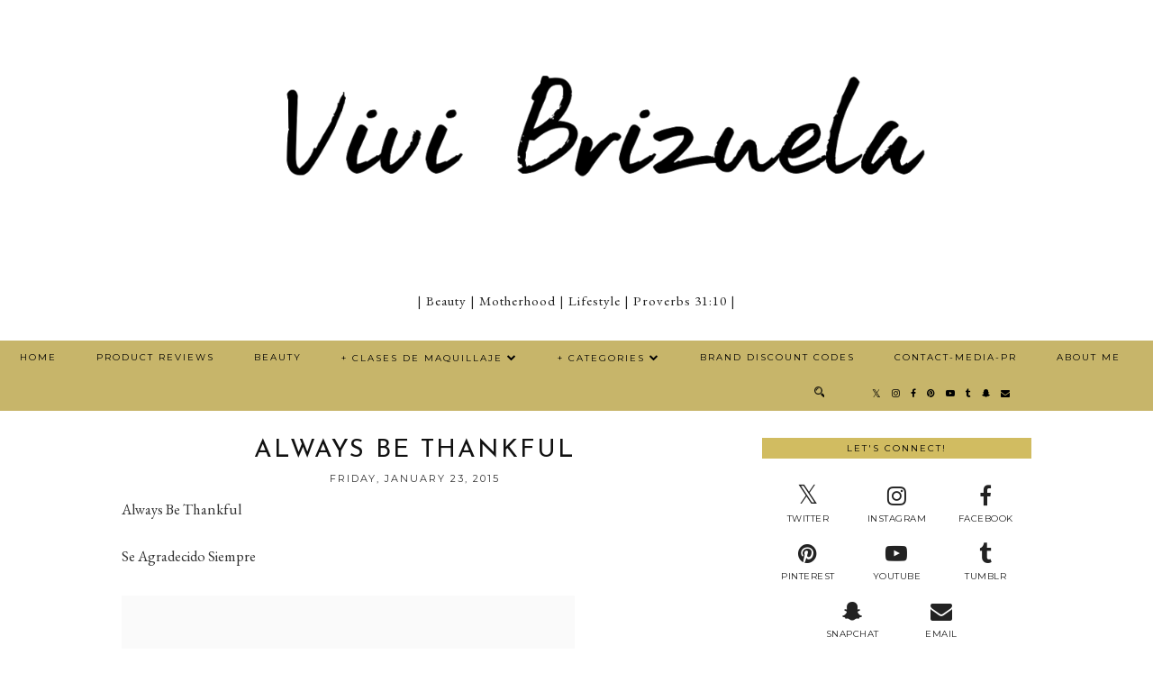

--- FILE ---
content_type: text/html; charset=utf-8
request_url: https://www.google.com/recaptcha/api2/aframe
body_size: 267
content:
<!DOCTYPE HTML><html><head><meta http-equiv="content-type" content="text/html; charset=UTF-8"></head><body><script nonce="DrvpgR3nWgB885HBw8Ux1w">/** Anti-fraud and anti-abuse applications only. See google.com/recaptcha */ try{var clients={'sodar':'https://pagead2.googlesyndication.com/pagead/sodar?'};window.addEventListener("message",function(a){try{if(a.source===window.parent){var b=JSON.parse(a.data);var c=clients[b['id']];if(c){var d=document.createElement('img');d.src=c+b['params']+'&rc='+(localStorage.getItem("rc::a")?sessionStorage.getItem("rc::b"):"");window.document.body.appendChild(d);sessionStorage.setItem("rc::e",parseInt(sessionStorage.getItem("rc::e")||0)+1);localStorage.setItem("rc::h",'1770031893910');}}}catch(b){}});window.parent.postMessage("_grecaptcha_ready", "*");}catch(b){}</script></body></html>

--- FILE ---
content_type: text/plain
request_url: https://www.google-analytics.com/j/collect?v=1&_v=j102&a=1139413520&t=pageview&_s=1&dl=https%3A%2F%2Fwww.vivibrizuela.com%2F2015%2F01%2Falways-be-thankful.html&ul=en-us%40posix&dt=Always%20Be%20Thankful%20%7C%20Vivi%20Brizuela%20%7C%20Beauty%20%7C%20Motherhood%20%7C%20Lifestyle&sr=1280x720&vp=1280x720&_u=IEBAAEABAAAAACAAI~&jid=915888065&gjid=1220361339&cid=1446369920.1770031892&tid=UA-47044428-1&_gid=498120555.1770031892&_r=1&_slc=1&z=1839266189
body_size: -451
content:
2,cG-0Q7Z1YK79C